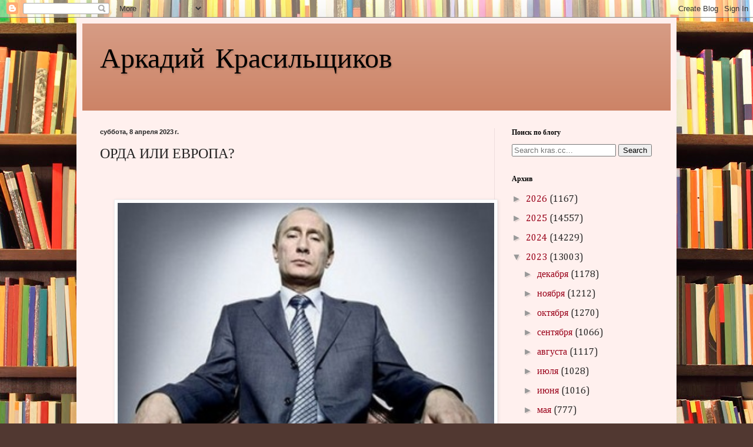

--- FILE ---
content_type: text/html; charset=UTF-8
request_url: https://a.kras.cc/b/stats?style=BLACK_TRANSPARENT&timeRange=ALL_TIME&token=APq4FmAIsyJWqY8zUx84-dwIhu4LBtnLHfztpKHufKyg-4qCpmg48wRJx6v0h7tq7wIxYkWVpUCu3fnWruRR9udZ9hIoNod1PQ
body_size: 32
content:
{"total":61254625,"sparklineOptions":{"backgroundColor":{"fillOpacity":0.1,"fill":"#000000"},"series":[{"areaOpacity":0.3,"color":"#202020"}]},"sparklineData":[[0,100],[1,85],[2,12],[3,20],[4,42],[5,8],[6,9],[7,7],[8,8],[9,9],[10,11],[11,23],[12,14],[13,9],[14,19],[15,9],[16,10],[17,8],[18,9],[19,14],[20,10],[21,10],[22,9],[23,10],[24,10],[25,10],[26,12],[27,13],[28,13],[29,10]],"nextTickMs":4838}

--- FILE ---
content_type: text/html; charset=utf-8
request_url: https://www.google.com/recaptcha/api2/aframe
body_size: 267
content:
<!DOCTYPE HTML><html><head><meta http-equiv="content-type" content="text/html; charset=UTF-8"></head><body><script nonce="7YkG803n_JGmVdhHFhodjw">/** Anti-fraud and anti-abuse applications only. See google.com/recaptcha */ try{var clients={'sodar':'https://pagead2.googlesyndication.com/pagead/sodar?'};window.addEventListener("message",function(a){try{if(a.source===window.parent){var b=JSON.parse(a.data);var c=clients[b['id']];if(c){var d=document.createElement('img');d.src=c+b['params']+'&rc='+(localStorage.getItem("rc::a")?sessionStorage.getItem("rc::b"):"");window.document.body.appendChild(d);sessionStorage.setItem("rc::e",parseInt(sessionStorage.getItem("rc::e")||0)+1);localStorage.setItem("rc::h",'1769623035665');}}}catch(b){}});window.parent.postMessage("_grecaptcha_ready", "*");}catch(b){}</script></body></html>